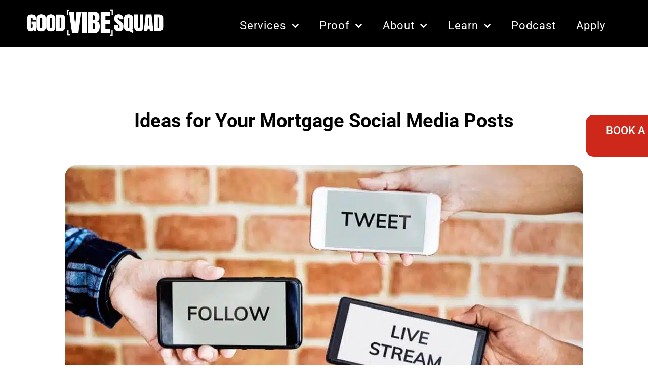

--- FILE ---
content_type: text/css
request_url: https://www.goodvibesquad.com/wp-content/uploads/elementor/css/post-4426.css?ver=1759844245
body_size: 625
content:
.elementor-widget-text-editor{font-family:var( --e-global-typography-text-font-family ), Sans-serif;font-weight:var( --e-global-typography-text-font-weight );color:var( --e-global-color-text );}.elementor-widget-text-editor.elementor-drop-cap-view-stacked .elementor-drop-cap{background-color:var( --e-global-color-primary );}.elementor-widget-text-editor.elementor-drop-cap-view-framed .elementor-drop-cap, .elementor-widget-text-editor.elementor-drop-cap-view-default .elementor-drop-cap{color:var( --e-global-color-primary );border-color:var( --e-global-color-primary );}.elementor-4426 .elementor-element.elementor-element-12d8a6b > .elementor-background-overlay{background-color:var( --e-global-color-primary );opacity:1;}.elementor-4426 .elementor-element.elementor-element-12d8a6b{border-style:solid;border-width:3px 3px 3px 3px;border-color:var( --e-global-color-67da719 );box-shadow:0px 14px 25px 3px rgba(0,0,0,0.5);margin-top:0px;margin-bottom:50px;padding:50px 50px 50px 50px;}.elementor-4426 .elementor-element.elementor-element-12d8a6b, .elementor-4426 .elementor-element.elementor-element-12d8a6b > .elementor-background-overlay{border-radius:25px 25px 25px 25px;}.elementor-widget-heading .elementor-heading-title{font-family:var( --e-global-typography-primary-font-family ), Sans-serif;font-weight:var( --e-global-typography-primary-font-weight );color:var( --e-global-color-primary );}.elementor-4426 .elementor-element.elementor-element-134cd37 .elementor-heading-title{font-family:"Roboto", Sans-serif;font-size:22px;font-weight:700;color:var( --e-global-color-67da719 );}.elementor-widget-divider{--divider-color:var( --e-global-color-secondary );}.elementor-widget-divider .elementor-divider__text{color:var( --e-global-color-secondary );font-family:var( --e-global-typography-secondary-font-family ), Sans-serif;font-weight:var( --e-global-typography-secondary-font-weight );}.elementor-widget-divider.elementor-view-stacked .elementor-icon{background-color:var( --e-global-color-secondary );}.elementor-widget-divider.elementor-view-framed .elementor-icon, .elementor-widget-divider.elementor-view-default .elementor-icon{color:var( --e-global-color-secondary );border-color:var( --e-global-color-secondary );}.elementor-widget-divider.elementor-view-framed .elementor-icon, .elementor-widget-divider.elementor-view-default .elementor-icon svg{fill:var( --e-global-color-secondary );}.elementor-4426 .elementor-element.elementor-element-d31f53a{--divider-border-style:solid;--divider-color:var( --e-global-color-accent );--divider-border-width:3px;}.elementor-4426 .elementor-element.elementor-element-d31f53a .elementor-divider-separator{width:10%;margin:0 auto;margin-left:0;}.elementor-4426 .elementor-element.elementor-element-d31f53a .elementor-divider{text-align:left;padding-block-start:15px;padding-block-end:15px;}.elementor-4426 .elementor-element.elementor-element-7f8f8d5{color:var( --e-global-color-67da719 );}.elementor-widget-image .widget-image-caption{color:var( --e-global-color-text );font-family:var( --e-global-typography-text-font-family ), Sans-serif;font-weight:var( --e-global-typography-text-font-weight );}.elementor-4426 .elementor-element.elementor-element-ac57184 img{width:81%;}.elementor-4426 .elementor-element.elementor-element-7c2965a:not(.elementor-motion-effects-element-type-background), .elementor-4426 .elementor-element.elementor-element-7c2965a > .elementor-motion-effects-container > .elementor-motion-effects-layer{background-color:#E4E4E4;}.elementor-4426 .elementor-element.elementor-element-7c2965a, .elementor-4426 .elementor-element.elementor-element-7c2965a > .elementor-background-overlay{border-radius:30px 30px 30px 30px;}.elementor-4426 .elementor-element.elementor-element-7c2965a{transition:background 0.3s, border 0.3s, border-radius 0.3s, box-shadow 0.3s;padding:10px 0px 10px 0px;}.elementor-4426 .elementor-element.elementor-element-7c2965a > .elementor-background-overlay{transition:background 0.3s, border-radius 0.3s, opacity 0.3s;}.elementor-4426 .elementor-element.elementor-element-79f9671{text-align:center;}.elementor-4426 .elementor-element.elementor-element-79f9671 .elementor-heading-title{font-family:"Roboto", Sans-serif;font-weight:700;}.elementor-4426 .elementor-element.elementor-element-9c78fa5 > .elementor-widget-container{margin:-20px 0px 0px 0px;}.elementor-4426 .elementor-element.elementor-element-9c78fa5{text-align:center;font-family:"Roboto", Sans-serif;font-weight:400;}.elementor-widget-button .elementor-button{background-color:var( --e-global-color-accent );font-family:var( --e-global-typography-accent-font-family ), Sans-serif;font-weight:var( --e-global-typography-accent-font-weight );}.elementor-4426 .elementor-element.elementor-element-59a316b > .elementor-widget-container{margin:-30px 0px 0px 0px;}.elementor-4426 .elementor-element.elementor-element-59a316b .elementor-button{font-family:"Roboto", Sans-serif;font-weight:500;border-style:none;}.elementor-4426 .elementor-element.elementor-element-d2506b0 > .elementor-widget-container{margin:40px 0px 0px 0px;}@media(max-width:767px){.elementor-4426 .elementor-element.elementor-element-12d8a6b{padding:15px 15px 15px 15px;}.elementor-4426 .elementor-element.elementor-element-d31f53a .elementor-divider-separator{width:20%;}.elementor-4426 .elementor-element.elementor-element-ac57184 > .elementor-widget-container{margin:0px -10px 0px -10px;}.elementor-4426 .elementor-element.elementor-element-ac57184 img{width:100%;}.elementor-4426 .elementor-element.elementor-element-59a316b .elementor-button{font-size:19px;}}

--- FILE ---
content_type: text/css
request_url: https://www.goodvibesquad.com/wp-content/uploads/elementor/css/post-728.css?ver=1759842754
body_size: 1618
content:
.elementor-728 .elementor-element.elementor-element-67c6d6d > .elementor-container{max-width:1080px;}.elementor-728 .elementor-element.elementor-element-67c6d6d{padding:100px 0px 100px 0px;}.elementor-728 .elementor-element.elementor-element-14c7c03 > .elementor-container{max-width:850px;}.elementor-728 .elementor-element.elementor-element-14c7c03{padding:0px 0px 0px 0px;}.elementor-widget-theme-post-title .elementor-heading-title{font-family:var( --e-global-typography-primary-font-family ), Sans-serif;font-weight:var( --e-global-typography-primary-font-weight );color:var( --e-global-color-primary );}.elementor-728 .elementor-element.elementor-element-224b884{text-align:center;}.elementor-728 .elementor-element.elementor-element-224b884 .elementor-heading-title{font-family:"Roboto", Sans-serif;font-weight:700;}.elementor-widget-theme-post-featured-image .widget-image-caption{color:var( --e-global-color-text );font-family:var( --e-global-typography-text-font-family ), Sans-serif;font-weight:var( --e-global-typography-text-font-weight );}.elementor-728 .elementor-element.elementor-element-231a89f > .elementor-widget-container{margin:50px 0px 50px 0px;padding:0px 0px 0px 0px;}.elementor-728 .elementor-element.elementor-element-231a89f img{border-radius:25px 25px 25px 25px;}.elementor-728 .elementor-element.elementor-element-8a175c1 > .elementor-container{max-width:850px;}.elementor-widget-table-of-contents{--header-color:var( --e-global-color-secondary );--item-text-color:var( --e-global-color-text );--item-text-hover-color:var( --e-global-color-accent );--marker-color:var( --e-global-color-text );}.elementor-widget-table-of-contents .elementor-toc__header, .elementor-widget-table-of-contents .elementor-toc__header-title{font-family:var( --e-global-typography-primary-font-family ), Sans-serif;font-weight:var( --e-global-typography-primary-font-weight );}.elementor-widget-table-of-contents .elementor-toc__list-item{font-family:var( --e-global-typography-text-font-family ), Sans-serif;font-weight:var( --e-global-typography-text-font-weight );}.elementor-728 .elementor-element.elementor-element-e9ba528{--box-background-color:var( --e-global-color-1a28643 );--box-border-color:var( --e-global-color-67da719 );--box-border-width:0px;--box-border-radius:15px;--box-padding:35px;--header-background-color:var( --e-global-color-accent );--header-color:#FFFFFF;--toggle-button-color:#FFFFFF;--item-text-color:var( --e-global-color-secondary );--item-text-hover-color:#CE281A;--item-text-hover-decoration:underline;--item-text-active-color:#CE281A;--marker-color:var( --e-global-color-primary );--marker-size:5px;}.elementor-728 .elementor-element.elementor-element-e9ba528 .elementor-toc__header-title{text-align:start;}.elementor-728 .elementor-element.elementor-element-e9ba528 .elementor-toc__header, .elementor-728 .elementor-element.elementor-element-e9ba528 .elementor-toc__header-title{font-size:22px;font-weight:600;}.elementor-728 .elementor-element.elementor-element-e9ba528 .elementor-toc__header{flex-direction:row;}.elementor-728 .elementor-element.elementor-element-e9ba528 .elementor-toc__list-item{font-family:"Roboto", Sans-serif;font-size:16px;font-weight:400;}.elementor-widget-theme-post-content{color:var( --e-global-color-text );font-family:var( --e-global-typography-text-font-family ), Sans-serif;font-weight:var( --e-global-typography-text-font-weight );}.elementor-widget-divider{--divider-color:var( --e-global-color-secondary );}.elementor-widget-divider .elementor-divider__text{color:var( --e-global-color-secondary );font-family:var( --e-global-typography-secondary-font-family ), Sans-serif;font-weight:var( --e-global-typography-secondary-font-weight );}.elementor-widget-divider.elementor-view-stacked .elementor-icon{background-color:var( --e-global-color-secondary );}.elementor-widget-divider.elementor-view-framed .elementor-icon, .elementor-widget-divider.elementor-view-default .elementor-icon{color:var( --e-global-color-secondary );border-color:var( --e-global-color-secondary );}.elementor-widget-divider.elementor-view-framed .elementor-icon, .elementor-widget-divider.elementor-view-default .elementor-icon svg{fill:var( --e-global-color-secondary );}.elementor-728 .elementor-element.elementor-element-fab06df{--divider-border-style:solid;--divider-color:var( --e-global-color-accent );--divider-border-width:2px;}.elementor-728 .elementor-element.elementor-element-fab06df .elementor-divider-separator{width:100%;}.elementor-728 .elementor-element.elementor-element-fab06df .elementor-divider{padding-block-start:15px;padding-block-end:15px;}.elementor-widget-author-box .elementor-author-box__name{color:var( --e-global-color-secondary );font-family:var( --e-global-typography-primary-font-family ), Sans-serif;font-weight:var( --e-global-typography-primary-font-weight );}.elementor-widget-author-box .elementor-author-box__bio{color:var( --e-global-color-text );font-family:var( --e-global-typography-text-font-family ), Sans-serif;font-weight:var( --e-global-typography-text-font-weight );}.elementor-widget-author-box .elementor-author-box__button{color:var( --e-global-color-secondary );border-color:var( --e-global-color-secondary );font-family:var( --e-global-typography-accent-font-family ), Sans-serif;font-weight:var( --e-global-typography-accent-font-weight );}.elementor-widget-author-box .elementor-author-box__button:hover{border-color:var( --e-global-color-secondary );color:var( --e-global-color-secondary );}.elementor-728 .elementor-element.elementor-element-22261d1 .elementor-author-box__avatar img{border-radius:15px;}.elementor-widget-heading .elementor-heading-title{font-family:var( --e-global-typography-primary-font-family ), Sans-serif;font-weight:var( --e-global-typography-primary-font-weight );color:var( --e-global-color-primary );}.elementor-728 .elementor-element.elementor-element-f908a14 > .elementor-widget-container{margin:8px 0px 0px 0px;padding:0px 0px 0px 0px;}.elementor-728 .elementor-element.elementor-element-f908a14{text-align:center;}.elementor-728 .elementor-element.elementor-element-f908a14 .elementor-heading-title{font-family:"Roboto", Sans-serif;font-size:26px;font-weight:700;color:#444444;}.elementor-728 .elementor-element.elementor-element-5233731 .elementor-repeater-item-cc55da7.elementor-social-icon{background-color:#D707AC;}.elementor-728 .elementor-element.elementor-element-5233731{--grid-template-columns:repeat(0, auto);--icon-size:22px;--grid-column-gap:13px;--grid-row-gap:0px;}.elementor-728 .elementor-element.elementor-element-5233731 .elementor-widget-container{text-align:center;}.elementor-728 .elementor-element.elementor-element-f0bd85a{--divider-border-style:solid;--divider-color:var( --e-global-color-accent );--divider-border-width:2px;}.elementor-728 .elementor-element.elementor-element-f0bd85a > .elementor-widget-container{padding:60px 0px 0px 0px;}.elementor-728 .elementor-element.elementor-element-f0bd85a .elementor-divider-separator{width:100%;}.elementor-728 .elementor-element.elementor-element-f0bd85a .elementor-divider{padding-block-start:15px;padding-block-end:15px;}.elementor-728 .elementor-element.elementor-element-2791585 > .elementor-widget-container{margin:8px 0px 0px 0px;padding:0px 0px 0px 0px;}.elementor-728 .elementor-element.elementor-element-2791585{text-align:center;}.elementor-728 .elementor-element.elementor-element-2791585 .elementor-heading-title{font-family:"Roboto", Sans-serif;font-size:26px;font-weight:700;color:#444444;}.elementor-widget-posts .elementor-button{background-color:var( --e-global-color-accent );font-family:var( --e-global-typography-accent-font-family ), Sans-serif;font-weight:var( --e-global-typography-accent-font-weight );}.elementor-widget-posts .elementor-post__title, .elementor-widget-posts .elementor-post__title a{color:var( --e-global-color-secondary );font-family:var( --e-global-typography-primary-font-family ), Sans-serif;font-weight:var( --e-global-typography-primary-font-weight );}.elementor-widget-posts .elementor-post__meta-data{font-family:var( --e-global-typography-secondary-font-family ), Sans-serif;font-weight:var( --e-global-typography-secondary-font-weight );}.elementor-widget-posts .elementor-post__excerpt p{font-family:var( --e-global-typography-text-font-family ), Sans-serif;font-weight:var( --e-global-typography-text-font-weight );}.elementor-widget-posts .elementor-post__read-more{color:var( --e-global-color-accent );}.elementor-widget-posts a.elementor-post__read-more{font-family:var( --e-global-typography-accent-font-family ), Sans-serif;font-weight:var( --e-global-typography-accent-font-weight );}.elementor-widget-posts .elementor-post__card .elementor-post__badge{background-color:var( --e-global-color-accent );font-family:var( --e-global-typography-accent-font-family ), Sans-serif;font-weight:var( --e-global-typography-accent-font-weight );}.elementor-widget-posts .elementor-pagination{font-family:var( --e-global-typography-secondary-font-family ), Sans-serif;font-weight:var( --e-global-typography-secondary-font-weight );}.elementor-widget-posts .e-load-more-message{font-family:var( --e-global-typography-secondary-font-family ), Sans-serif;font-weight:var( --e-global-typography-secondary-font-weight );}.elementor-728 .elementor-element.elementor-element-6f875a0{--grid-row-gap:35px;--grid-column-gap:30px;}.elementor-728 .elementor-element.elementor-element-6f875a0 .elementor-posts-container .elementor-post__thumbnail{padding-bottom:calc( 0.66 * 100% );}.elementor-728 .elementor-element.elementor-element-6f875a0:after{content:"0.66";}.elementor-728 .elementor-element.elementor-element-6f875a0 .elementor-post__thumbnail__link{width:100%;}.elementor-728 .elementor-element.elementor-element-6f875a0 .elementor-post__thumbnail{border-radius:15px 15px 15px 15px;}.elementor-728 .elementor-element.elementor-element-6f875a0.elementor-posts--thumbnail-left .elementor-post__thumbnail__link{margin-right:20px;}.elementor-728 .elementor-element.elementor-element-6f875a0.elementor-posts--thumbnail-right .elementor-post__thumbnail__link{margin-left:20px;}.elementor-728 .elementor-element.elementor-element-6f875a0.elementor-posts--thumbnail-top .elementor-post__thumbnail__link{margin-bottom:20px;}.elementor-728 .elementor-element.elementor-element-f20ab58:not(.elementor-motion-effects-element-type-background), .elementor-728 .elementor-element.elementor-element-f20ab58 > .elementor-motion-effects-container > .elementor-motion-effects-layer{background-color:var( --e-global-color-astglobalcolor4 );}.elementor-728 .elementor-element.elementor-element-f20ab58{transition:background 0.3s, border 0.3s, border-radius 0.3s, box-shadow 0.3s;padding:100px 0px 100px 0px;}.elementor-728 .elementor-element.elementor-element-f20ab58 > .elementor-background-overlay{transition:background 0.3s, border-radius 0.3s, opacity 0.3s;}.elementor-widget-text-editor{font-family:var( --e-global-typography-text-font-family ), Sans-serif;font-weight:var( --e-global-typography-text-font-weight );color:var( --e-global-color-text );}.elementor-widget-text-editor.elementor-drop-cap-view-stacked .elementor-drop-cap{background-color:var( --e-global-color-primary );}.elementor-widget-text-editor.elementor-drop-cap-view-framed .elementor-drop-cap, .elementor-widget-text-editor.elementor-drop-cap-view-default .elementor-drop-cap{color:var( --e-global-color-primary );border-color:var( --e-global-color-primary );}.elementor-728 .elementor-element.elementor-element-c4fcf8d{text-align:center;}.elementor-widget-image .widget-image-caption{color:var( --e-global-color-text );font-family:var( --e-global-typography-text-font-family ), Sans-serif;font-weight:var( --e-global-typography-text-font-weight );}.elementor-728 .elementor-element.elementor-element-2d15719 img{border-radius:15px 15px 15px 15px;}.elementor-728 .elementor-element.elementor-element-ab03f43{font-family:"Roboto", Sans-serif;font-weight:400;}.elementor-widget-button .elementor-button{background-color:var( --e-global-color-accent );font-family:var( --e-global-typography-accent-font-family ), Sans-serif;font-weight:var( --e-global-typography-accent-font-weight );}.elementor-728 .elementor-element.elementor-element-d17e092 .elementor-button{background-color:#CE281A;font-family:"Roboto", Sans-serif;font-size:20px;font-weight:500;fill:#FFFFFF;color:#FFFFFF;border-radius:15px 15px 15px 15px;}.elementor-728 .elementor-element.elementor-element-d17e092 .elementor-button-content-wrapper{flex-direction:row-reverse;}.elementor-728 .elementor-element.elementor-element-ac29c4a{padding:100px 0px 100px 0px;}.elementor-widget-post-navigation span.post-navigation__prev--label{color:var( --e-global-color-text );}.elementor-widget-post-navigation span.post-navigation__next--label{color:var( --e-global-color-text );}.elementor-widget-post-navigation span.post-navigation__prev--label, .elementor-widget-post-navigation span.post-navigation__next--label{font-family:var( --e-global-typography-secondary-font-family ), Sans-serif;font-weight:var( --e-global-typography-secondary-font-weight );}.elementor-widget-post-navigation span.post-navigation__prev--title, .elementor-widget-post-navigation span.post-navigation__next--title{color:var( --e-global-color-secondary );font-family:var( --e-global-typography-secondary-font-family ), Sans-serif;font-weight:var( --e-global-typography-secondary-font-weight );}.elementor-728 .elementor-element.elementor-element-d0e54bb span.post-navigation__prev--title, .elementor-728 .elementor-element.elementor-element-d0e54bb span.post-navigation__next--title{color:#000000;font-family:"Roboto", Sans-serif;font-size:20px;font-weight:400;}.elementor-728 .elementor-element.elementor-element-d0e54bb .post-navigation__arrow-wrapper{color:#CE281A;}@media(max-width:1024px){.elementor-728 .elementor-element.elementor-element-67c6d6d{padding:25px 0px 25px 0px;}.elementor-728 .elementor-element.elementor-element-e9ba528{--box-padding:25px;}.elementor-728 .elementor-element.elementor-element-d0e54bb span.post-navigation__prev--title, .elementor-728 .elementor-element.elementor-element-d0e54bb span.post-navigation__next--title{font-size:18px;}}@media(max-width:767px){.elementor-728 .elementor-element.elementor-element-67c6d6d{padding:25px 0px 25px 0px;}.elementor-728 .elementor-element.elementor-element-224b884 .elementor-heading-title{font-size:32px;}.elementor-728 .elementor-element.elementor-element-231a89f > .elementor-widget-container{margin:25px 0px 0px 0px;}.elementor-728 .elementor-element.elementor-element-e9ba528{--box-padding:20px;}.elementor-728 .elementor-element.elementor-element-e9ba528 .elementor-toc__header, .elementor-728 .elementor-element.elementor-element-e9ba528 .elementor-toc__header-title{font-size:18px;}.elementor-728 .elementor-element.elementor-element-f908a14{text-align:center;}.elementor-728 .elementor-element.elementor-element-f908a14 .elementor-heading-title{font-size:22px;}.elementor-728 .elementor-element.elementor-element-5233731 > .elementor-widget-container{margin:-11px 0px 0px 0px;padding:0px 0px 0px 0px;}.elementor-728 .elementor-element.elementor-element-5233731{--icon-size:22px;--grid-column-gap:13px;}.elementor-728 .elementor-element.elementor-element-2791585{text-align:center;}.elementor-728 .elementor-element.elementor-element-2791585 .elementor-heading-title{font-size:22px;}.elementor-728 .elementor-element.elementor-element-6f875a0 .elementor-posts-container .elementor-post__thumbnail{padding-bottom:calc( 0.5 * 100% );}.elementor-728 .elementor-element.elementor-element-6f875a0:after{content:"0.5";}.elementor-728 .elementor-element.elementor-element-6f875a0 .elementor-post__thumbnail__link{width:100%;}.elementor-728 .elementor-element.elementor-element-d0e54bb span.post-navigation__prev--title, .elementor-728 .elementor-element.elementor-element-d0e54bb span.post-navigation__next--title{font-size:14px;}}